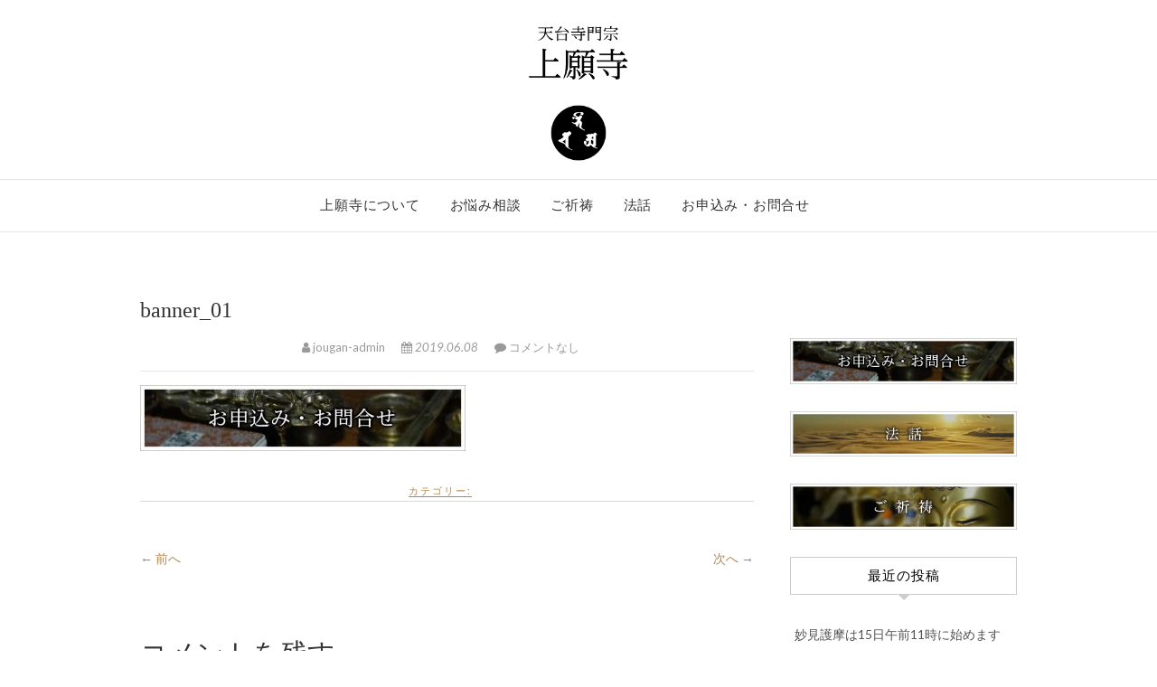

--- FILE ---
content_type: text/html; charset=UTF-8
request_url: https://jougan.com/banner_01/
body_size: 12421
content:
<!DOCTYPE html>
<html lang="ja" id="arve"
	prefix="og: https://ogp.me/ns#" >
<head>
<meta charset="UTF-8" />
<link rel="profile" href="http://gmpg.org/xfn/11" />
<link rel="pingback" href="https://jougan.com/ryuukou/xmlrpc.php" />
<title>banner_01 | 埼玉県春日部市：天台寺門宗上願寺</title>

		<!-- All in One SEO 4.0.18 -->
		<meta name="msvalidate.01" content="D2F7B41F6A77902C88B5E0EA99BA434B" />
		<meta property="og:site_name" content="天台寺門宗上願寺" />
		<meta property="og:type" content="article" />
		<meta property="og:title" content="banner_01 | 埼玉県春日部市：天台寺門宗上願寺" />
		<meta property="og:image" content="https://jougan.com/ryuukou/wp-content/uploads/2019/06/banner_01.jpg" />
		<meta property="og:image:secure_url" content="https://jougan.com/ryuukou/wp-content/uploads/2019/06/banner_01.jpg" />
		<meta property="og:image:width" content="740" />
		<meta property="og:image:height" content="150" />
		<meta property="article:published_time" content="2019-06-08T10:20:52Z" />
		<meta property="article:modified_time" content="2019-06-08T10:20:52Z" />
		<meta property="twitter:card" content="summary" />
		<meta property="twitter:domain" content="jougan.com" />
		<meta property="twitter:title" content="banner_01 | 埼玉県春日部市：天台寺門宗上願寺" />
		<meta property="twitter:image" content="https://jougan.com/ryuukou/wp-content/uploads/2019/06/banner_01.jpg" />
		<script type="application/ld+json" class="aioseo-schema">
			{"@context":"https:\/\/schema.org","@graph":[{"@type":"WebSite","@id":"https:\/\/jougan.com\/#website","url":"https:\/\/jougan.com\/","name":"\u57fc\u7389\u770c\u6625\u65e5\u90e8\u5e02\uff1a\u5929\u53f0\u5bfa\u9580\u5b97\u4e0a\u9858\u5bfa","description":"\u7686\u3055\u307e\u306e\u62b1\u3048\u3066\u3044\u3089\u3063\u3057\u3083\u308b\u82e6\u3057\u307f\u3001\u60a9\u307f\u306b\u3064\u3044\u3066\u3054\u76f8\u8ac7\u306b\u304a\u5fdc\u3048\u3057\u3066\u304a\u308a\u307e\u3059\u3002\u307e\u305f\u5c0a\u661f\u738b\u6d41\u5bbf\u66dc\u5360\u661f\u8853\u3092\u59cb\u3081\u3001\u6c17\u5b66\u3001\u65ad\u6613\u3001\u59d3\u540d\u5224\u65ad\u7b49\u306e\u5360\u8853\u3092\u99c6\u4f7f\u3057\u3001\u307e\u305f\u7948\u7977\u50e7\u3068\u3057\u3066\u3054\u7948\u7977\u306e\u3054\u76f8\u8ac7\u3001\u30a2\u30c9\u30d0\u30a4\u30b9\u3092\u3055\u305b\u3066\u3044\u305f\u3060\u304d\u307e\u3059","publisher":{"@id":"https:\/\/jougan.com\/#organization"}},{"@type":"Organization","@id":"https:\/\/jougan.com\/#organization","name":"\u57fc\u7389\u770c\u6625\u65e5\u90e8\u5e02\uff1a\u5929\u53f0\u5bfa\u9580\u5b97\u4e0a\u9858\u5bfa","url":"https:\/\/jougan.com\/","logo":{"@type":"ImageObject","@id":"https:\/\/jougan.com\/#organizationLogo","url":"https:\/\/jougan.com\/ryuukou\/wp-content\/uploads\/2019\/06\/sitelogo.png","width":"640","height":"260"},"image":{"@id":"https:\/\/jougan.com\/#organizationLogo"}},{"@type":"BreadcrumbList","@id":"https:\/\/jougan.com\/banner_01\/#breadcrumblist","itemListElement":[{"@type":"ListItem","@id":"https:\/\/jougan.com\/#listItem","position":"1","item":{"@id":"https:\/\/jougan.com\/#item","name":"\u30db\u30fc\u30e0","description":"\u85e4\u5ddd\u7adc\u5149\u304c\u4f4f\u8077\u3092\u52d9\u3081\u308b\u5929\u53f0\u5bfa\u9580\u5b97\u4e0a\u9858\u5bfa\uff08\u57fc\u7389\u770c\u6625\u65e5\u90e8\u5e02\uff09\u306e\u516c\u5f0f\u30db\u30fc\u30e0\u30da\u30fc\u30b8\u3067\u3059\u3002\u304a\u60a9\u307f\u76f8\u8ac7\u3001\u904b\u52e2\u76f8\u8ac7\u3001\u3054\u7948\u7977\u3001\u3054\u4f9b\u990a\u306a\u3069\u3002","url":"https:\/\/jougan.com\/"},"nextItem":"https:\/\/jougan.com\/banner_01\/#listItem"},{"@type":"ListItem","@id":"https:\/\/jougan.com\/banner_01\/#listItem","position":"2","item":{"@id":"https:\/\/jougan.com\/banner_01\/#item","name":"banner_01","url":"https:\/\/jougan.com\/banner_01\/"},"previousItem":"https:\/\/jougan.com\/#listItem"}]},{"@type":"Person","@id":"https:\/\/jougan.com\/author\/jougan-admin\/#author","url":"https:\/\/jougan.com\/author\/jougan-admin\/","name":"jougan-admin"},{"@type":"ItemPage","@id":"https:\/\/jougan.com\/banner_01\/#itempage","url":"https:\/\/jougan.com\/banner_01\/","name":"banner_01 | \u57fc\u7389\u770c\u6625\u65e5\u90e8\u5e02\uff1a\u5929\u53f0\u5bfa\u9580\u5b97\u4e0a\u9858\u5bfa","inLanguage":"ja","isPartOf":{"@id":"https:\/\/jougan.com\/#website"},"breadcrumb":{"@id":"https:\/\/jougan.com\/banner_01\/#breadcrumblist"},"author":"https:\/\/jougan.com\/banner_01\/#author","creator":"https:\/\/jougan.com\/banner_01\/#author","datePublished":"2019-06-08T10:20:52+09:00","dateModified":"2019-06-08T10:20:52+09:00"}]}
		</script>
		<script type="text/javascript" >
			window.ga=window.ga||function(){(ga.q=ga.q||[]).push(arguments)};ga.l=+new Date;
			ga('create', "UA-156182708-1", 'auto');
			ga('send', 'pageview');
		</script>
		<script async src="https://www.google-analytics.com/analytics.js"></script>
		<!-- All in One SEO -->

<link rel='dns-prefetch' href='//webfonts.sakura.ne.jp' />
<link rel='dns-prefetch' href='//s0.wp.com' />
<link rel='dns-prefetch' href='//cdnjs.cloudflare.com' />
<link rel='dns-prefetch' href='//fonts.googleapis.com' />
<link rel='dns-prefetch' href='//s.w.org' />
<link rel="alternate" type="application/rss+xml" title="埼玉県春日部市：天台寺門宗上願寺 &raquo; フィード" href="https://jougan.com/feed/" />
<link rel="alternate" type="application/rss+xml" title="埼玉県春日部市：天台寺門宗上願寺 &raquo; コメントフィード" href="https://jougan.com/comments/feed/" />
<link rel="alternate" type="application/rss+xml" title="埼玉県春日部市：天台寺門宗上願寺 &raquo; banner_01 のコメントのフィード" href="https://jougan.com/feed/?attachment_id=1654" />
		<script type="text/javascript">
			window._wpemojiSettings = {"baseUrl":"https:\/\/s.w.org\/images\/core\/emoji\/12.0.0-1\/72x72\/","ext":".png","svgUrl":"https:\/\/s.w.org\/images\/core\/emoji\/12.0.0-1\/svg\/","svgExt":".svg","source":{"concatemoji":"https:\/\/jougan.com\/ryuukou\/wp-includes\/js\/wp-emoji-release.min.js?ver=5.3.20"}};
			!function(e,a,t){var n,r,o,i=a.createElement("canvas"),p=i.getContext&&i.getContext("2d");function s(e,t){var a=String.fromCharCode;p.clearRect(0,0,i.width,i.height),p.fillText(a.apply(this,e),0,0);e=i.toDataURL();return p.clearRect(0,0,i.width,i.height),p.fillText(a.apply(this,t),0,0),e===i.toDataURL()}function c(e){var t=a.createElement("script");t.src=e,t.defer=t.type="text/javascript",a.getElementsByTagName("head")[0].appendChild(t)}for(o=Array("flag","emoji"),t.supports={everything:!0,everythingExceptFlag:!0},r=0;r<o.length;r++)t.supports[o[r]]=function(e){if(!p||!p.fillText)return!1;switch(p.textBaseline="top",p.font="600 32px Arial",e){case"flag":return s([127987,65039,8205,9895,65039],[127987,65039,8203,9895,65039])?!1:!s([55356,56826,55356,56819],[55356,56826,8203,55356,56819])&&!s([55356,57332,56128,56423,56128,56418,56128,56421,56128,56430,56128,56423,56128,56447],[55356,57332,8203,56128,56423,8203,56128,56418,8203,56128,56421,8203,56128,56430,8203,56128,56423,8203,56128,56447]);case"emoji":return!s([55357,56424,55356,57342,8205,55358,56605,8205,55357,56424,55356,57340],[55357,56424,55356,57342,8203,55358,56605,8203,55357,56424,55356,57340])}return!1}(o[r]),t.supports.everything=t.supports.everything&&t.supports[o[r]],"flag"!==o[r]&&(t.supports.everythingExceptFlag=t.supports.everythingExceptFlag&&t.supports[o[r]]);t.supports.everythingExceptFlag=t.supports.everythingExceptFlag&&!t.supports.flag,t.DOMReady=!1,t.readyCallback=function(){t.DOMReady=!0},t.supports.everything||(n=function(){t.readyCallback()},a.addEventListener?(a.addEventListener("DOMContentLoaded",n,!1),e.addEventListener("load",n,!1)):(e.attachEvent("onload",n),a.attachEvent("onreadystatechange",function(){"complete"===a.readyState&&t.readyCallback()})),(n=t.source||{}).concatemoji?c(n.concatemoji):n.wpemoji&&n.twemoji&&(c(n.twemoji),c(n.wpemoji)))}(window,document,window._wpemojiSettings);
		</script>
		<style type="text/css">
img.wp-smiley,
img.emoji {
	display: inline !important;
	border: none !important;
	box-shadow: none !important;
	height: 1em !important;
	width: 1em !important;
	margin: 0 .07em !important;
	vertical-align: -0.1em !important;
	background: none !important;
	padding: 0 !important;
}
</style>
	<link rel='stylesheet' id='wp-block-library-css'  href='https://jougan.com/ryuukou/wp-includes/css/dist/block-library/style.min.css?ver=5.3.20' type='text/css' media='all' />
<link rel='stylesheet' id='contact-form-7-css'  href='https://jougan.com/ryuukou/wp-content/plugins/contact-form-7/includes/css/styles.css?ver=5.1.3' type='text/css' media='all' />
<link rel='stylesheet' id='contact-form-7-confirm-css'  href='https://jougan.com/ryuukou/wp-content/plugins/contact-form-7-add-confirm/includes/css/styles.css?ver=5.1' type='text/css' media='all' />
<link rel='stylesheet' id='responsive-lightbox-swipebox-css'  href='https://jougan.com/ryuukou/wp-content/plugins/responsive-lightbox/assets/swipebox/css/swipebox.min.css?ver=2.1.0' type='text/css' media='all' />
<link rel='stylesheet' id='edge-style-css'  href='https://jougan.com/ryuukou/wp-content/themes/edge/style.css?ver=5.3.20' type='text/css' media='all' />
<style id='edge-style-inline-css' type='text/css'>
	/****************************************************************/
						/*.... Color Style ....*/
	/****************************************************************/
	/* Nav and links hover */
	a,
	ul li a:hover,
	ol li a:hover,
	.top-header .widget_contact ul li a:hover, /* Top Header Widget Contact */
	.main-navigation a:hover, /* Navigation */
	.main-navigation ul li.current-menu-item a,
	.main-navigation ul li.current_page_ancestor a,
	.main-navigation ul li.current-menu-ancestor a,
	.main-navigation ul li.current_page_item a,
	.main-navigation ul li:hover > a,
	.main-navigation li.current-menu-ancestor.menu-item-has-children > a:after,
	.main-navigation li.current-menu-item.menu-item-has-children > a:after,
	.main-navigation ul li:hover > a:after,
	.main-navigation li.menu-item-has-children > a:hover:after,
	.main-navigation li.page_item_has_children > a:hover:after,
	.main-navigation ul li ul li a:hover,
	.main-navigation ul li ul li:hover > a,
	.main-navigation ul li.current-menu-item ul li a:hover,
	.header-search:hover, .header-search-x:hover, /* Header Search Form */
	.entry-title a:hover, /* Post */
	.entry-title a:focus,
	.entry-title a:active,
	.entry-meta span:hover,
	.entry-meta a:hover,
	.cat-links,
	.cat-links a,
	.tag-links,
	.tag-links a,
	.entry-meta .entry-format a,
	.entry-format:before,
	.entry-meta .entry-format:before,
	.entry-header .entry-meta .entry-format:before,
	.widget ul li a:hover,/* Widgets */
	.widget-title a:hover,
	.widget_contact ul li a:hover,
	.site-info .copyright a:hover, /* Footer */
	#colophon .widget ul li a:hover,
	#footer-navigation a:hover {
		color: #b28850;
	}

	.cat-links,
	.tag-links {
		border-bottom-color: #b28850;
	}

	/* Webkit */
	::selection {
		background: #b28850;
		color: #fff;
	}
	/* Gecko/Mozilla */
	::-moz-selection {
		background: #b28850;
		color: #fff;
	}


	/* Accessibility
	================================================== */
	.screen-reader-text:hover,
	.screen-reader-text:active,
	.screen-reader-text:focus {
		background-color: #f1f1f1;
		color: #b28850;
	}

	/* Buttons reset, button, submit */

	input[type="reset"],/* Forms  */
	input[type="button"],
	input[type="submit"],
	.go-to-top a:hover {
		background-color:#b28850;
	}

	/* Default Buttons */
	.btn-default:hover,
	.vivid,
	.search-submit {
		background-color: #b28850;
		border: 1px solid #b28850;
	}
	.go-to-top a {
		border: 2px solid #b28850;
		color: #b28850;
	}

	#colophon .widget-title:after {
		background-color: #b28850;
	}

	/* -_-_-_ Not for change _-_-_- */
	.light-color:hover,
	.vivid:hover {
		background-color: #fff;
		border: 1px solid #fff;
	}

	ul.default-wp-page li a {
		color: #b28850;
	}

	#bbpress-forums .bbp-topics a:hover {
	color: #b28850;
	}
	.bbp-submit-wrapper button.submit {
		background-color: #b28850;
		border: 1px solid #b28850;
	}

	/* Woocommerce
	================================================== */
	.woocommerce #respond input#submit, 
	.woocommerce a.button, 
	.woocommerce button.button, 
	.woocommerce input.button,
	.woocommerce #respond input#submit.alt, 
	.woocommerce a.button.alt, 
	.woocommerce button.button.alt, 
	.woocommerce input.button.alt,
	.woocommerce-demo-store p.demo_store {
		background-color: #b28850;
	}
	.woocommerce .woocommerce-message:before {
		color: #b28850;
	}

</style>
<link rel='stylesheet' id='font-awesome-css'  href='https://jougan.com/ryuukou/wp-content/themes/edge/assets/font-awesome/css/font-awesome.min.css?ver=5.3.20' type='text/css' media='all' />
<link rel='stylesheet' id='edge-responsive-css'  href='https://jougan.com/ryuukou/wp-content/themes/edge/css/responsive.css?ver=5.3.20' type='text/css' media='all' />
<link rel='stylesheet' id='edge_google_fonts-css'  href='//fonts.googleapis.com/css?family=Lato%3A400%2C300%2C700%2C400italic%7CPlayfair+Display&#038;ver=5.3.20' type='text/css' media='all' />
<link rel='stylesheet' id='jetpack_css-css'  href='https://jougan.com/ryuukou/wp-content/plugins/jetpack/css/jetpack.css?ver=7.4.5' type='text/css' media='all' />
<script type='text/javascript' src='https://jougan.com/ryuukou/wp-includes/js/jquery/jquery.js?ver=1.12.4-wp'></script>
<script type='text/javascript' src='https://jougan.com/ryuukou/wp-includes/js/jquery/jquery-migrate.min.js?ver=1.4.1'></script>
<script type='text/javascript' src='//webfonts.sakura.ne.jp/js/sakura.js?ver=2.0.1'></script>
<script type='text/javascript' src='https://jougan.com/ryuukou/wp-content/plugins/responsive-lightbox/assets/swipebox/js/jquery.swipebox.min.js?ver=2.1.0'></script>
<script type='text/javascript' src='https://jougan.com/ryuukou/wp-content/plugins/responsive-lightbox/assets/infinitescroll/infinite-scroll.pkgd.min.js?ver=5.3.20'></script>
<script type='text/javascript'>
/* <![CDATA[ */
var rlArgs = {"script":"swipebox","selector":"lightbox","customEvents":"","activeGalleries":"1","animation":"1","hideCloseButtonOnMobile":"0","removeBarsOnMobile":"0","hideBars":"1","hideBarsDelay":"5000","videoMaxWidth":"1080","useSVG":"1","loopAtEnd":"0","woocommerce_gallery":"0","ajaxurl":"https:\/\/jougan.com\/ryuukou\/wp-admin\/admin-ajax.php","nonce":"02e1427ab1"};
/* ]]> */
</script>
<script type='text/javascript' src='https://jougan.com/ryuukou/wp-content/plugins/responsive-lightbox/js/front.js?ver=2.1.0'></script>
<script type='text/javascript' src='https://jougan.com/ryuukou/wp-content/themes/edge/js/edge-main.js?ver=5.3.20'></script>
<!--[if lt IE 9]>
<script type='text/javascript' src='https://jougan.com/ryuukou/wp-content/themes/edge/js/html5.js?ver=3.7.3'></script>
<![endif]-->
<script type='text/javascript' src='//cdnjs.cloudflare.com/ajax/libs/jquery-easing/1.4.1/jquery.easing.min.js?ver=5.3.20'></script>
<link rel='https://api.w.org/' href='https://jougan.com/wp-json/' />
<link rel="EditURI" type="application/rsd+xml" title="RSD" href="https://jougan.com/ryuukou/xmlrpc.php?rsd" />
<link rel="wlwmanifest" type="application/wlwmanifest+xml" href="https://jougan.com/ryuukou/wp-includes/wlwmanifest.xml" /> 
<meta name="generator" content="WordPress 5.3.20" />
<link rel='shortlink' href='https://jougan.com/?p=1654' />
<link rel="alternate" type="application/json+oembed" href="https://jougan.com/wp-json/oembed/1.0/embed?url=https%3A%2F%2Fjougan.com%2Fbanner_01%2F" />
<link rel="alternate" type="text/xml+oembed" href="https://jougan.com/wp-json/oembed/1.0/embed?url=https%3A%2F%2Fjougan.com%2Fbanner_01%2F&#038;format=xml" />
<style type='text/css'>h1,h2,h3,.entry-title{ font-family: "リュウミン R-KL" !important;}</style><style type='text/css'>img#wpstats{display:none}</style>	<meta name="viewport" content="width=device-width" />
	<!-- Custom CSS -->
<style type="text/css" media="screen">
#site-branding #site-title, #site-branding #site-description{
				clip: rect(1px, 1px, 1px, 1px);
				position: absolute;
			}</style>
<style type="text/css">.recentcomments a{display:inline !important;padding:0 !important;margin:0 !important;}</style>			<style type="text/css">
				/* If html does not have either class, do not show lazy loaded images. */
				html:not( .jetpack-lazy-images-js-enabled ):not( .js ) .jetpack-lazy-image {
					display: none;
				}
			</style>
			<script>
				document.documentElement.classList.add(
					'jetpack-lazy-images-js-enabled'
				);
			</script>
		<link rel="icon" href="https://jougan.com/ryuukou/wp-content/uploads/2019/05/cropped-site-icon-2-32x32.png" sizes="32x32" />
<link rel="icon" href="https://jougan.com/ryuukou/wp-content/uploads/2019/05/cropped-site-icon-2-192x192.png" sizes="192x192" />
<link rel="apple-touch-icon-precomposed" href="https://jougan.com/ryuukou/wp-content/uploads/2019/05/cropped-site-icon-2-180x180.png" />
<meta name="msapplication-TileImage" content="https://jougan.com/ryuukou/wp-content/uploads/2019/05/cropped-site-icon-2-270x270.png" />
			<link rel="stylesheet" type="text/css" id="wp-custom-css" href="https://jougan.com/?custom-css=aa3324fce5" />
		</head>
<body class="attachment attachment-template-default single single-attachment postid-1654 attachmentid-1654 attachment-jpeg wp-custom-logo">
<div id="page" class="hfeed site">
<!-- Masthead ============================================= -->
<header id="masthead" class="site-header">
				<div class="top-header">
			<div class="container clearfix">
				<div id="site-branding"><a href="https://jougan.com/" class="custom-logo-link" rel="home"><img width="640" height="260" src="https://jougan.com/ryuukou/wp-content/uploads/2019/06/sitelogo.png" class="custom-logo jetpack-lazy-image" alt="埼玉県春日部市：天台寺門宗上願寺" data-lazy-srcset="https://jougan.com/ryuukou/wp-content/uploads/2019/06/sitelogo.png 640w, https://jougan.com/ryuukou/wp-content/uploads/2019/06/sitelogo-360x146.png 360w, https://jougan.com/ryuukou/wp-content/uploads/2019/06/sitelogo-600x244.png 600w" data-lazy-sizes="(max-width: 640px) 100vw, 640px" data-lazy-src="https://jougan.com/ryuukou/wp-content/uploads/2019/06/sitelogo.png?is-pending-load=1" srcset="[data-uri]" /></a> <h2 id="site-title"> 			<a href="https://jougan.com/" title="埼玉県春日部市：天台寺門宗上願寺" rel="home"> 埼玉県春日部市：天台寺門宗上願寺 </a>
			 </h2> <!-- end .site-title --> 				<div id="site-description"> 皆さまの抱えていらっしゃる苦しみ、悩みについてご相談にお応えしております。また尊星王流宿曜占星術を始め、気学、断易、姓名判断等の占術を駆使し、また祈祷僧としてご祈祷のご相談、アドバイスをさせていただきます </div> <!-- end #site-description -->
			</div>			</div> <!-- end .container -->
		</div> <!-- end .top-header -->
		<!-- Main Header============================================= -->
				<div id="sticky_header">
					<div class="container clearfix">
					  	<h3 class="nav-site-title">
							<a href="https://jougan.com/" title="埼玉県春日部市：天台寺門宗上願寺">埼玉県春日部市：天台寺門宗上願寺</a>
						</h3>
					<!-- end .nav-site-title -->
						<!-- Main Nav ============================================= -->
																		<nav id="site-navigation" class="main-navigation clearfix">
							<button class="menu-toggle" aria-controls="primary-menu" aria-expanded="false">
								<span class="line-one"></span>
					  			<span class="line-two"></span>
					  			<span class="line-three"></span>
						  	</button>
					  		<!-- end .menu-toggle -->
							<ul id="primary-menu" class="menu nav-menu"><li id="menu-item-752" class="menu-item menu-item-type-post_type menu-item-object-page menu-item-752"><a href="https://jougan.com/about/">上願寺について</a></li>
<li id="menu-item-754" class="menu-item menu-item-type-post_type menu-item-object-page menu-item-754"><a href="https://jougan.com/consultation/">お悩み相談</a></li>
<li id="menu-item-753" class="menu-item menu-item-type-post_type menu-item-object-page menu-item-753"><a href="https://jougan.com/prayer/">ご祈祷</a></li>
<li id="menu-item-763" class="menu-item menu-item-type-post_type menu-item-object-page menu-item-763"><a href="https://jougan.com/announce/">法話</a></li>
<li id="menu-item-764" class="menu-item menu-item-type-post_type menu-item-object-page menu-item-764"><a href="https://jougan.com/contact-us/">お申込み・お問合せ</a></li>
</ul>						</nav> <!-- end #site-navigation -->
						</div> <!-- end .container -->
			</div> <!-- end #sticky_header --></header> <!-- end #masthead -->
<!-- Main Page Start ============================================= -->
<div id="content">
<div class="container clearfix">
	<div class="page-header">
					<h1 class="page-title">banner_01</h1>
			<!-- .page-title -->
						<!-- .breadcrumb -->
	</div>
	<!-- .page-header -->

<div id="primary">
	<main id="main" class="site-main clearfix">
				<article id="post-1654" class="post-1654 attachment type-attachment status-inherit hentry">
				<header class="entry-header">
										<div class="entry-meta">
												<span class="author vcard"><a href="https://jougan.com/author/jougan-admin/" title="jougan-admin"><i class="fa fa-user"></i>
						jougan-admin </a></span> <span class="posted-on"><a title="19:20" href="https://jougan.com/banner_01/"><i class="fa fa-calendar"></i>
						2019.06.08 </a></span>
												<span class="comments"><i class="fa fa-comment"></i>
						<a href="https://jougan.com/banner_01/#respond">コメントなし</a> </span>
											</div> <!-- end .entry-meta -->
									</header> <!-- end .entry-header -->
						<div class="entry-content clearfix">
			<p class="attachment"><a href='https://jougan.com/ryuukou/wp-content/uploads/2019/06/banner_01.jpg' title="" data-rl_title="" class="rl-gallery-link" data-rl_caption="" data-rel="lightbox-image-bGlnaHRib3gtZ2FsbGVyeS0w" data-rl_title="" data-rl_caption=""><img width="360" height="73" src="https://jougan.com/ryuukou/wp-content/uploads/2019/06/banner_01-360x73.jpg" class="attachment-medium size-medium jetpack-lazy-image" alt="" data-lazy-srcset="https://jougan.com/ryuukou/wp-content/uploads/2019/06/banner_01-360x73.jpg 360w, https://jougan.com/ryuukou/wp-content/uploads/2019/06/banner_01-600x122.jpg 600w, https://jougan.com/ryuukou/wp-content/uploads/2019/06/banner_01.jpg 740w" data-lazy-sizes="(max-width: 360px) 100vw, 360px" data-lazy-src="https://jougan.com/ryuukou/wp-content/uploads/2019/06/banner_01-360x73.jpg?is-pending-load=1" srcset="[data-uri]" /></a></p>
		</div> <!-- .entry-content -->
						<footer class="entry-footer">
										<span class="cat-links">
					カテゴリー: 					</span> <!-- end .cat-links -->
									</footer> <!-- .entry-meta -->
							<ul class="default-wp-page clearfix">
					<li class="previous"> <a href='https://jougan.com/ryuukou/wp-content/uploads/2019/06/recommended_image_04.jpg' title="" data-rl_title="" class="rl-gallery-link" data-rl_caption="" data-rel="lightbox-gallery-0">&larr; 前へ</a> </li>
					<li class="next">  <a href='https://jougan.com/ryuukou/wp-content/uploads/2019/06/banner_02.jpg' title="" data-rl_title="" class="rl-gallery-link" data-rl_caption="" data-rel="lightbox-gallery-0">次へ &rarr;</a> </li>
				</ul>
				
<div id="comments" class="comments-area">
				<div id="respond" class="comment-respond">
		<h3 id="reply-title" class="comment-reply-title">コメントを残す <small><a rel="nofollow" id="cancel-comment-reply-link" href="/banner_01/#respond" style="display:none;">コメントをキャンセル</a></small></h3><form action="https://jougan.com/ryuukou/wp-comments-post.php" method="post" id="commentform" class="comment-form" novalidate><p class="comment-notes"><span id="email-notes">メールアドレスが公開されることはありません。</span> <span class="required">*</span> が付いている欄は必須項目です</p><p class="comment-form-comment"><label for="comment">コメント</label> <textarea id="comment" name="comment" cols="45" rows="8" maxlength="65525" required="required"></textarea></p><p class="comment-form-author"><label for="author">名前 <span class="required">*</span></label> <input id="author" name="author" type="text" value="" size="30" maxlength="245" required='required' /></p>
<p class="comment-form-email"><label for="email">メール <span class="required">*</span></label> <input id="email" name="email" type="email" value="" size="30" maxlength="100" aria-describedby="email-notes" required='required' /></p>
<p class="comment-form-url"><label for="url">サイト</label> <input id="url" name="url" type="url" value="" size="30" maxlength="200" /></p>
<p class="comment-form-cookies-consent"><input id="wp-comment-cookies-consent" name="wp-comment-cookies-consent" type="checkbox" value="yes" /> <label for="wp-comment-cookies-consent">次回のコメントで使用するためブラウザーに自分の名前、メールアドレス、サイトを保存する。</label></p>
<p class="comment-subscription-form"><input type="checkbox" name="subscribe_blog" id="subscribe_blog" value="subscribe" style="width: auto; -moz-appearance: checkbox; -webkit-appearance: checkbox;" /> <label class="subscribe-label" id="subscribe-blog-label" for="subscribe_blog">新しい投稿をメールで受け取る</label></p><p class="form-submit"><input name="submit" type="submit" id="submit" class="submit" value="コメントを送信" /> <input type='hidden' name='comment_post_ID' value='1654' id='comment_post_ID' />
<input type='hidden' name='comment_parent' id='comment_parent' value='0' />
</p><p style="display: none;"><input type="hidden" id="akismet_comment_nonce" name="akismet_comment_nonce" value="d7af06d6c2" /></p><input type="hidden" id="ak_js" name="ak_js" value="14"/><textarea name="ak_hp_textarea" cols="45" rows="8" maxlength="100" style="display: none !important;"></textarea></form>	</div><!-- #respond -->
	</div> <!-- .comments-area -->			</article>
		</section> <!-- .post -->
		</main> <!-- #main -->
	</div> <!-- #primary -->

<div id="secondary">
    <aside id="media_image-10" class="widget widget_media_image"><a href="https://jougan.com/contact-us/"><img width="740" height="150" src="https://jougan.com/ryuukou/wp-content/uploads/2019/06/banner_01.jpg" class="image wp-image-1654  attachment-full size-full jetpack-lazy-image" alt="" style="max-width: 100%; height: auto;" data-lazy-srcset="https://jougan.com/ryuukou/wp-content/uploads/2019/06/banner_01.jpg 740w, https://jougan.com/ryuukou/wp-content/uploads/2019/06/banner_01-360x73.jpg 360w, https://jougan.com/ryuukou/wp-content/uploads/2019/06/banner_01-600x122.jpg 600w" data-lazy-sizes="(max-width: 740px) 100vw, 740px" data-lazy-src="https://jougan.com/ryuukou/wp-content/uploads/2019/06/banner_01.jpg?is-pending-load=1" srcset="[data-uri]" /></a></aside><aside id="media_image-11" class="widget widget_media_image"><a href="https://jougan.com/announce/"><img width="740" height="150" src="https://jougan.com/ryuukou/wp-content/uploads/2019/06/banner_02.jpg" class="image wp-image-1655  attachment-full size-full jetpack-lazy-image" alt="" style="max-width: 100%; height: auto;" data-lazy-srcset="https://jougan.com/ryuukou/wp-content/uploads/2019/06/banner_02.jpg 740w, https://jougan.com/ryuukou/wp-content/uploads/2019/06/banner_02-360x73.jpg 360w, https://jougan.com/ryuukou/wp-content/uploads/2019/06/banner_02-600x122.jpg 600w" data-lazy-sizes="(max-width: 740px) 100vw, 740px" data-lazy-src="https://jougan.com/ryuukou/wp-content/uploads/2019/06/banner_02.jpg?is-pending-load=1" srcset="[data-uri]" /></a></aside><aside id="media_image-14" class="widget widget_media_image"><a href="https://jougan.com/prayer/"><img width="740" height="150" src="https://jougan.com/ryuukou/wp-content/uploads/2019/06/banner_03.jpg" class="image wp-image-1656  attachment-full size-full jetpack-lazy-image" alt="" style="max-width: 100%; height: auto;" data-lazy-srcset="https://jougan.com/ryuukou/wp-content/uploads/2019/06/banner_03.jpg 740w, https://jougan.com/ryuukou/wp-content/uploads/2019/06/banner_03-360x73.jpg 360w, https://jougan.com/ryuukou/wp-content/uploads/2019/06/banner_03-600x122.jpg 600w" data-lazy-sizes="(max-width: 740px) 100vw, 740px" data-lazy-src="https://jougan.com/ryuukou/wp-content/uploads/2019/06/banner_03.jpg?is-pending-load=1" srcset="[data-uri]" /></a></aside>		<aside id="recent-posts-2" class="widget widget_recent_entries">		<h2 class="widget-title">最近の投稿</h2>		<ul>
											<li>
					<a href="https://jougan.com/information/20260109/7498/">妙見護摩は15日午前11時に始めます</a>
											<span class="post-date">2026.01.09</span>
									</li>
											<li>
					<a href="https://jougan.com/information/20260104/7493/">初護摩</a>
											<span class="post-date">2026.01.04</span>
									</li>
											<li>
					<a href="https://jougan.com/information/20260103/7486/">令和八年度星祭のご案内</a>
											<span class="post-date">2026.01.03</span>
									</li>
											<li>
					<a href="https://jougan.com/information/20260103/7484/">あけましておめでとうございます</a>
											<span class="post-date">2026.01.03</span>
									</li>
											<li>
					<a href="https://jougan.com/information/20251228/7479/">今年最後の善太郎</a>
											<span class="post-date">2025.12.28</span>
									</li>
					</ul>
		</aside><aside id="categories-2" class="widget widget_categories"><h2 class="widget-title">カテゴリー</h2>		<ul>
				<li class="cat-item cat-item-27"><a href="https://jougan.com/category/sense/">あれこれ</a> (567)
</li>
	<li class="cat-item cat-item-25"><a href="https://jougan.com/category/information/">お知らせ</a> (292)
</li>
	<li class="cat-item cat-item-18"><a href="https://jougan.com/category/sermon/">お説教</a> (49)
</li>
	<li class="cat-item cat-item-28"><a href="https://jougan.com/category/faith/">ご祈祷</a> (29)
</li>
	<li class="cat-item cat-item-17"><a href="https://jougan.com/category/statue/">仏像</a> (46)
</li>
	<li class="cat-item cat-item-29"><a href="https://jougan.com/category/sense/meigen/">名言見つけた</a> (28)
</li>
	<li class="cat-item cat-item-26"><a href="https://jougan.com/category/calender/">暦・占い</a> (20)
</li>
	<li class="cat-item cat-item-16"><a href="https://jougan.com/category/practice/">行</a> (39)
</li>
	<li class="cat-item cat-item-1"><a href="https://jougan.com/category/event/">行事</a> (26)
</li>
		</ul>
			</aside><aside id="search-2" class="widget widget_search"><form class="search-form" action="https://jougan.com/" method="get">
		<input type="search" name="s" class="search-field" placeholder="検索&hellip;" autocomplete="off">
	<button type="submit" class="search-submit"><i class="fa fa-search"></i></button>
	</form> <!-- end .search-form --></aside></div> <!-- #secondary -->
</div> <!-- end .container -->
</div> <!-- end #content -->
<!-- Footer Start ============================================= -->
<footer id="colophon" class="site-footer clearfix">
	<div class="widget-wrap">
		<div class="container">
			<div class="widget-area clearfix">
			<div class="column-4"><aside id="archives-7" class="widget widget_archive"><h3 class="widget-title">過去の記事</h3>		<label class="screen-reader-text" for="archives-dropdown-7">過去の記事</label>
		<select id="archives-dropdown-7" name="archive-dropdown">
			
			<option value="">月を選択</option>
				<option value='https://jougan.com/2026/01/'> 2026年1月 &nbsp;(4)</option>
	<option value='https://jougan.com/2025/12/'> 2025年12月 &nbsp;(12)</option>
	<option value='https://jougan.com/2025/11/'> 2025年11月 &nbsp;(6)</option>
	<option value='https://jougan.com/2025/10/'> 2025年10月 &nbsp;(7)</option>
	<option value='https://jougan.com/2025/09/'> 2025年9月 &nbsp;(7)</option>
	<option value='https://jougan.com/2025/08/'> 2025年8月 &nbsp;(9)</option>
	<option value='https://jougan.com/2025/07/'> 2025年7月 &nbsp;(13)</option>
	<option value='https://jougan.com/2025/05/'> 2025年5月 &nbsp;(5)</option>
	<option value='https://jougan.com/2025/04/'> 2025年4月 &nbsp;(8)</option>
	<option value='https://jougan.com/2025/03/'> 2025年3月 &nbsp;(17)</option>
	<option value='https://jougan.com/2025/02/'> 2025年2月 &nbsp;(10)</option>
	<option value='https://jougan.com/2025/01/'> 2025年1月 &nbsp;(14)</option>
	<option value='https://jougan.com/2024/12/'> 2024年12月 &nbsp;(11)</option>
	<option value='https://jougan.com/2024/11/'> 2024年11月 &nbsp;(9)</option>
	<option value='https://jougan.com/2024/10/'> 2024年10月 &nbsp;(6)</option>
	<option value='https://jougan.com/2024/09/'> 2024年9月 &nbsp;(9)</option>
	<option value='https://jougan.com/2024/08/'> 2024年8月 &nbsp;(10)</option>
	<option value='https://jougan.com/2024/07/'> 2024年7月 &nbsp;(27)</option>
	<option value='https://jougan.com/2024/06/'> 2024年6月 &nbsp;(17)</option>
	<option value='https://jougan.com/2024/05/'> 2024年5月 &nbsp;(18)</option>
	<option value='https://jougan.com/2024/04/'> 2024年4月 &nbsp;(11)</option>
	<option value='https://jougan.com/2024/03/'> 2024年3月 &nbsp;(7)</option>
	<option value='https://jougan.com/2024/02/'> 2024年2月 &nbsp;(3)</option>
	<option value='https://jougan.com/2024/01/'> 2024年1月 &nbsp;(5)</option>
	<option value='https://jougan.com/2023/12/'> 2023年12月 &nbsp;(10)</option>
	<option value='https://jougan.com/2023/11/'> 2023年11月 &nbsp;(14)</option>
	<option value='https://jougan.com/2023/10/'> 2023年10月 &nbsp;(10)</option>
	<option value='https://jougan.com/2023/09/'> 2023年9月 &nbsp;(19)</option>
	<option value='https://jougan.com/2023/08/'> 2023年8月 &nbsp;(14)</option>
	<option value='https://jougan.com/2023/07/'> 2023年7月 &nbsp;(13)</option>
	<option value='https://jougan.com/2023/06/'> 2023年6月 &nbsp;(11)</option>
	<option value='https://jougan.com/2023/05/'> 2023年5月 &nbsp;(27)</option>
	<option value='https://jougan.com/2023/04/'> 2023年4月 &nbsp;(10)</option>
	<option value='https://jougan.com/2023/03/'> 2023年3月 &nbsp;(6)</option>
	<option value='https://jougan.com/2023/02/'> 2023年2月 &nbsp;(4)</option>
	<option value='https://jougan.com/2023/01/'> 2023年1月 &nbsp;(18)</option>
	<option value='https://jougan.com/2022/12/'> 2022年12月 &nbsp;(17)</option>
	<option value='https://jougan.com/2022/11/'> 2022年11月 &nbsp;(17)</option>
	<option value='https://jougan.com/2022/10/'> 2022年10月 &nbsp;(7)</option>
	<option value='https://jougan.com/2022/09/'> 2022年9月 &nbsp;(10)</option>
	<option value='https://jougan.com/2022/08/'> 2022年8月 &nbsp;(13)</option>
	<option value='https://jougan.com/2022/07/'> 2022年7月 &nbsp;(13)</option>
	<option value='https://jougan.com/2022/06/'> 2022年6月 &nbsp;(12)</option>
	<option value='https://jougan.com/2022/05/'> 2022年5月 &nbsp;(19)</option>
	<option value='https://jougan.com/2022/04/'> 2022年4月 &nbsp;(12)</option>
	<option value='https://jougan.com/2022/03/'> 2022年3月 &nbsp;(14)</option>
	<option value='https://jougan.com/2022/02/'> 2022年2月 &nbsp;(14)</option>
	<option value='https://jougan.com/2022/01/'> 2022年1月 &nbsp;(19)</option>
	<option value='https://jougan.com/2021/12/'> 2021年12月 &nbsp;(18)</option>
	<option value='https://jougan.com/2021/11/'> 2021年11月 &nbsp;(26)</option>
	<option value='https://jougan.com/2021/10/'> 2021年10月 &nbsp;(31)</option>
	<option value='https://jougan.com/2021/09/'> 2021年9月 &nbsp;(9)</option>
	<option value='https://jougan.com/2021/08/'> 2021年8月 &nbsp;(8)</option>
	<option value='https://jougan.com/2021/07/'> 2021年7月 &nbsp;(14)</option>
	<option value='https://jougan.com/2021/06/'> 2021年6月 &nbsp;(16)</option>
	<option value='https://jougan.com/2021/05/'> 2021年5月 &nbsp;(12)</option>
	<option value='https://jougan.com/2021/04/'> 2021年4月 &nbsp;(11)</option>
	<option value='https://jougan.com/2021/03/'> 2021年3月 &nbsp;(9)</option>
	<option value='https://jougan.com/2021/02/'> 2021年2月 &nbsp;(21)</option>
	<option value='https://jougan.com/2021/01/'> 2021年1月 &nbsp;(8)</option>
	<option value='https://jougan.com/2020/12/'> 2020年12月 &nbsp;(14)</option>
	<option value='https://jougan.com/2020/11/'> 2020年11月 &nbsp;(13)</option>
	<option value='https://jougan.com/2020/10/'> 2020年10月 &nbsp;(13)</option>
	<option value='https://jougan.com/2020/09/'> 2020年9月 &nbsp;(24)</option>
	<option value='https://jougan.com/2020/08/'> 2020年8月 &nbsp;(24)</option>
	<option value='https://jougan.com/2020/07/'> 2020年7月 &nbsp;(26)</option>
	<option value='https://jougan.com/2020/06/'> 2020年6月 &nbsp;(37)</option>
	<option value='https://jougan.com/2020/05/'> 2020年5月 &nbsp;(30)</option>
	<option value='https://jougan.com/2020/04/'> 2020年4月 &nbsp;(1)</option>
	<option value='https://jougan.com/2020/02/'> 2020年2月 &nbsp;(1)</option>
	<option value='https://jougan.com/2020/01/'> 2020年1月 &nbsp;(2)</option>
	<option value='https://jougan.com/2019/12/'> 2019年12月 &nbsp;(1)</option>
	<option value='https://jougan.com/2019/11/'> 2019年11月 &nbsp;(1)</option>
	<option value='https://jougan.com/2019/09/'> 2019年9月 &nbsp;(1)</option>
	<option value='https://jougan.com/2019/07/'> 2019年7月 &nbsp;(1)</option>
	<option value='https://jougan.com/2019/04/'> 2019年4月 &nbsp;(1)</option>
	<option value='https://jougan.com/2019/01/'> 2019年1月 &nbsp;(1)</option>
	<option value='https://jougan.com/2018/10/'> 2018年10月 &nbsp;(2)</option>
	<option value='https://jougan.com/2018/07/'> 2018年7月 &nbsp;(1)</option>
	<option value='https://jougan.com/2018/04/'> 2018年4月 &nbsp;(2)</option>
	<option value='https://jougan.com/2018/01/'> 2018年1月 &nbsp;(1)</option>
	<option value='https://jougan.com/2017/12/'> 2017年12月 &nbsp;(1)</option>
	<option value='https://jougan.com/2017/10/'> 2017年10月 &nbsp;(3)</option>
	<option value='https://jougan.com/2017/07/'> 2017年7月 &nbsp;(1)</option>
	<option value='https://jougan.com/2017/05/'> 2017年5月 &nbsp;(1)</option>
	<option value='https://jougan.com/2017/01/'> 2017年1月 &nbsp;(2)</option>
	<option value='https://jougan.com/2016/11/'> 2016年11月 &nbsp;(1)</option>
	<option value='https://jougan.com/2016/08/'> 2016年8月 &nbsp;(3)</option>
	<option value='https://jougan.com/2016/07/'> 2016年7月 &nbsp;(1)</option>
	<option value='https://jougan.com/2016/06/'> 2016年6月 &nbsp;(3)</option>
	<option value='https://jougan.com/2016/04/'> 2016年4月 &nbsp;(2)</option>
	<option value='https://jougan.com/2016/01/'> 2016年1月 &nbsp;(1)</option>
	<option value='https://jougan.com/2015/12/'> 2015年12月 &nbsp;(5)</option>
	<option value='https://jougan.com/2015/11/'> 2015年11月 &nbsp;(12)</option>
	<option value='https://jougan.com/2015/10/'> 2015年10月 &nbsp;(8)</option>
	<option value='https://jougan.com/2015/07/'> 2015年7月 &nbsp;(1)</option>
	<option value='https://jougan.com/2015/02/'> 2015年2月 &nbsp;(2)</option>
	<option value='https://jougan.com/2015/01/'> 2015年1月 &nbsp;(2)</option>
	<option value='https://jougan.com/2014/12/'> 2014年12月 &nbsp;(1)</option>
	<option value='https://jougan.com/2014/07/'> 2014年7月 &nbsp;(2)</option>
	<option value='https://jougan.com/2014/05/'> 2014年5月 &nbsp;(1)</option>
	<option value='https://jougan.com/2014/03/'> 2014年3月 &nbsp;(1)</option>
	<option value='https://jougan.com/2014/02/'> 2014年2月 &nbsp;(1)</option>
	<option value='https://jougan.com/2014/01/'> 2014年1月 &nbsp;(3)</option>
	<option value='https://jougan.com/2013/12/'> 2013年12月 &nbsp;(2)</option>
	<option value='https://jougan.com/2013/09/'> 2013年9月 &nbsp;(1)</option>
	<option value='https://jougan.com/2013/08/'> 2013年8月 &nbsp;(2)</option>
	<option value='https://jougan.com/2013/07/'> 2013年7月 &nbsp;(6)</option>
	<option value='https://jougan.com/2012/10/'> 2012年10月 &nbsp;(1)</option>
	<option value='https://jougan.com/2012/06/'> 2012年6月 &nbsp;(1)</option>
	<option value='https://jougan.com/2012/03/'> 2012年3月 &nbsp;(2)</option>
	<option value='https://jougan.com/2012/02/'> 2012年2月 &nbsp;(6)</option>
	<option value='https://jougan.com/2011/12/'> 2011年12月 &nbsp;(3)</option>
	<option value='https://jougan.com/2011/10/'> 2011年10月 &nbsp;(2)</option>
	<option value='https://jougan.com/2011/09/'> 2011年9月 &nbsp;(2)</option>
	<option value='https://jougan.com/2011/08/'> 2011年8月 &nbsp;(1)</option>
	<option value='https://jougan.com/2011/06/'> 2011年6月 &nbsp;(5)</option>
	<option value='https://jougan.com/2011/05/'> 2011年5月 &nbsp;(1)</option>
	<option value='https://jougan.com/2011/04/'> 2011年4月 &nbsp;(3)</option>
	<option value='https://jougan.com/2011/03/'> 2011年3月 &nbsp;(7)</option>
	<option value='https://jougan.com/2011/02/'> 2011年2月 &nbsp;(13)</option>
	<option value='https://jougan.com/2011/01/'> 2011年1月 &nbsp;(2)</option>

		</select>

<script type="text/javascript">
/* <![CDATA[ */
(function() {
	var dropdown = document.getElementById( "archives-dropdown-7" );
	function onSelectChange() {
		if ( dropdown.options[ dropdown.selectedIndex ].value !== '' ) {
			document.location.href = this.options[ this.selectedIndex ].value;
		}
	}
	dropdown.onchange = onSelectChange;
})();
/* ]]> */
</script>

		</aside><aside id="recent-comments-8" class="widget widget_recent_comments"><h3 class="widget-title">最近のコメント</h3><ul id="recentcomments"><li class="recentcomments"><a href="https://jougan.com/statue/20200526/1840/#comment-200">踏割（ふみわり）蓮台</a> に <span class="comment-author-link">島林令子</span> より</li><li class="recentcomments"><a href="https://jougan.com/information/20200427/1724/#comment-33">八大竜王鳴護摩のお知らせ</a> に <span class="comment-author-link">鈴木真</span> より</li><li class="recentcomments"><a href="https://jougan.com/information/20200427/1724/#comment-32">八大竜王鳴護摩のお知らせ</a> に <span class="comment-author-link">西尾　富士子</span> より</li><li class="recentcomments"><a href="https://jougan.com/information/20200427/1724/#comment-31">八大竜王鳴護摩のお知らせ</a> に <span class="comment-author-link">藤川竜光</span> より</li><li class="recentcomments"><a href="https://jougan.com/information/20200427/1724/#comment-30">八大竜王鳴護摩のお知らせ</a> に <span class="comment-author-link">藤川竜光</span> より</li></ul></aside></div><!-- end .column4  --><div class="column-4"><aside id="text-8" class="widget widget_text"><h3 class="widget-title">住職プロフィール</h3>			<div class="textwidget"><p>上願寺住職　藤川竜光<br />
3回の転職を経て24年間のサラリーマン生活を過ごしたあと46歳のとき祈祷僧になるべく鎌倉の金翅鳥院で修業・小僧生活を始める。<br />
<a href="https://jougan.com/profile/">続きはこちらへ</a></p>
</div>
		</aside></div><!--end .column4  --><div class="column-4"><aside id="text-6" class="widget widget_text"><h3 class="widget-title">お問合せ先</h3>			<div class="textwidget"><p>天台寺門宗上願寺</p>
<p>〒344-0037<br />
埼玉県春日部市上大増新田524-6<br />
（<a href="https://jougan.com/access/">アクセスマップ</a>）<br />
Fax. 048-876-9099<br />
<a href="https://jougan.com/contact-us/">フォームでのお問合せ</a></p>
</div>
		</aside></div><!--end .column4  --><div class="column-4"><aside id="media_image-5" class="widget widget_media_image"><a href="https://jougan.com/"><img width="102" height="102" src="https://jougan.com/ryuukou/wp-content/uploads/2019/06/site-icon_s.png" class="image wp-image-1560  attachment-full size-full jetpack-lazy-image" alt="" style="max-width: 100%; height: auto;" data-lazy-srcset="https://jougan.com/ryuukou/wp-content/uploads/2019/06/site-icon_s.png 102w, https://jougan.com/ryuukou/wp-content/uploads/2019/06/site-icon_s-100x100.png 100w" data-lazy-sizes="(max-width: 102px) 100vw, 102px" data-lazy-src="https://jougan.com/ryuukou/wp-content/uploads/2019/06/site-icon_s.png?is-pending-load=1" srcset="[data-uri]" /></a></aside></div><!--end .column4-->			</div> <!-- end .widget-area -->
		</div> <!-- end .container -->
	</div> <!-- end .widget-wrap -->
	<div class="site-info" style="background-image:url('https://jougan.com/ryuukou/wp-content/uploads/2019/06/footer_bg.jpg');" >
	<div class="container">
		<div class="social-links clearfix">
		<a target="_blank" href="http://facebook.com"><i class="fa fa-facebook"></i></a><a target="_blank" href="http://twitter.com"><i class="fa fa-twitter"></i></a><a target="_blank" href="http://pinterest.com"><i class="fa fa-pinterest-p"></i></a><a target="_blank" href="http://instagram.com"><i class="fa fa-instagram"></i></a><a target="_blank" href="http://flickr.com"><i class="fa fa-flickr"></i></a>	</div><!-- end .social-links -->
<nav id="footer-navigation"><ul><li id="menu-item-571" class="menu-item menu-item-type-custom menu-item-object-custom menu-item-home menu-item-571"><a href="https://jougan.com/">Home</a></li>
<li id="menu-item-948" class="menu-item menu-item-type-post_type menu-item-object-page menu-item-948"><a href="https://jougan.com/about/">上願寺について</a></li>
<li id="menu-item-1480" class="menu-item menu-item-type-post_type menu-item-object-page menu-item-1480"><a href="https://jougan.com/profile/">プロフィール</a></li>
<li id="menu-item-949" class="menu-item menu-item-type-post_type menu-item-object-page menu-item-949"><a href="https://jougan.com/consultation/">お悩み相談</a></li>
<li id="menu-item-950" class="menu-item menu-item-type-post_type menu-item-object-page menu-item-950"><a href="https://jougan.com/prayer/">ご祈祷</a></li>
<li id="menu-item-952" class="menu-item menu-item-type-post_type menu-item-object-page menu-item-952"><a href="https://jougan.com/announce/">法話</a></li>
<li id="menu-item-951" class="menu-item menu-item-type-post_type menu-item-object-page menu-item-951"><a href="https://jougan.com/contact-us/">お申込み・お問合せ</a></li>
<li id="menu-item-1523" class="menu-item menu-item-type-post_type menu-item-object-page menu-item-1523"><a href="https://jougan.com/access/">アクセス</a></li>
<li id="menu-item-965" class="menu-item menu-item-type-post_type menu-item-object-page menu-item-965"><a href="https://jougan.com/privacy/">プライバシーポリシー</a></li>
</ul></nav><!-- end #footer-navigation --><div class="copyright">&copy; 2026 			<a title="埼玉県春日部市：天台寺門宗上願寺" target="_blank" href="https://jougan.com/">JOUGANJI</a>. All Rights Reserved.
							
			</div>
					<div style="clear:both;"></div>
		</div> <!-- end .container -->
	</div> <!-- end .site-info -->
		<div class="go-to-top"><a title="Go to Top" href="#masthead"><i class="fa fa-angle-double-up"></i></a></div> <!-- end .go-to-top -->
	</footer> <!-- end #colophon -->
</div> <!-- end #page -->
	<div style="display:none">
	</div>
<script type='text/javascript'>
/* <![CDATA[ */
var wpcf7 = {"apiSettings":{"root":"https:\/\/jougan.com\/wp-json\/contact-form-7\/v1","namespace":"contact-form-7\/v1"}};
/* ]]> */
</script>
<script type='text/javascript' src='https://jougan.com/ryuukou/wp-content/plugins/contact-form-7/includes/js/scripts.js?ver=5.1.3'></script>
<script type='text/javascript' src='https://jougan.com/ryuukou/wp-includes/js/jquery/jquery.form.min.js?ver=4.2.1'></script>
<script type='text/javascript' src='https://jougan.com/ryuukou/wp-content/plugins/contact-form-7-add-confirm/includes/js/scripts.js?ver=5.1'></script>
<script type='text/javascript' src='https://s0.wp.com/wp-content/js/devicepx-jetpack.js?ver=202603'></script>
<script type='text/javascript' src='https://jougan.com/ryuukou/wp-content/themes/edge/js/jquery.cycle.all.js?ver=5.3.20'></script>
<script type='text/javascript'>
/* <![CDATA[ */
var edge_slider_value = {"transition_effect":"fade","transition_delay":"4000","transition_duration":"1000"};
/* ]]> */
</script>
<script type='text/javascript' src='https://jougan.com/ryuukou/wp-content/themes/edge/js/edge-slider-setting.js?ver=5.3.20'></script>
<script type='text/javascript' src='https://jougan.com/ryuukou/wp-content/themes/edge/js/navigation.js?ver=5.3.20'></script>
<script type='text/javascript' src='https://jougan.com/ryuukou/wp-includes/js/comment-reply.min.js?ver=5.3.20'></script>
<script type='text/javascript' src='https://jougan.com/ryuukou/wp-content/plugins/jetpack/_inc/build/lazy-images/js/lazy-images.min.js?ver=7.4.5'></script>
<script type='text/javascript' src='https://jougan.com/ryuukou/wp-includes/js/wp-embed.min.js?ver=5.3.20'></script>
<script async="async" type='text/javascript' src='https://jougan.com/ryuukou/wp-content/plugins/akismet/_inc/form.js?ver=4.1.8'></script>

<!-- Shortcodes Ultimate custom CSS - start -->
<style type="text/css">
/*		Posts
---------------------------------------------------------------*/
.su-posts-default-loop .su-post {
  margin-bottom: 1.5em;
  line-height: 1.3;
  border-top : 1px dotted #cccccc;
  padding:20px 0px 0px 0px;
}

.su-posts-default-loop .su-post:after {
  content: '';
  display: table;
  clear: both;
}

.su-posts-default-loop .su-post-thumbnail {
  float: left;
  display: block;
  width: 0px;
  height: 0px;
  margin-right: 1em;
}

.su-posts-default-loop .su-post-thumbnail img {
  max-width: 0px;
  max-height: 0px;
}

.su-posts-default-loop h2.su-post-title {
  clear: none;
  margin: 0 0 0.3em 0;
  padding:0;
  font-size: 1.5em;
  font-weight: bold;
}

.su-posts-default-loop .su-post-meta {
  margin-bottom: 0.7em;
  font-size: 0.8em;
  opacity: 0.6;
  filter: alpha(opacity=60);
}

.su-posts-default-loop .su-post-excerpt {
  margin-bottom: 0.5em;
}

.su-posts-default-loop .su-post-excerpt p:last-child {
  margin-bottom: 0;
}

.su-posts-default-loop .su-post-comments-link {
  font-size: 0.9em;
}

.su-posts-teaser-loop .su-post {
  margin-bottom: 1.5em;
  line-height: 1.2;
}

.su-posts-teaser-loop .su-post:after {
  content: '';
  display: table;
  clear: both;
}

.su-posts-teaser-loop .su-post-thumbnail {
  float: left;
  display: block;
  width: 0px;
  height: 0px;
  margin: 0 0 0 0;
}

.su-posts-teaser-loop .su-post-thumbnail img {
  display: block;
  margin: 0;
  padding: 2px;
  border: 1px solid #ccc;
  border-radius: 5px;
  -moz-border-radius: 5px;
  -webkit-border-radius: 5px;
  max-width: 0%;
  max-height: 0%;
}

.su-posts-teaser-loop h2.su-post-title {
  display: block;
  margin: 0;
  padding: 0;
  border: none;
  font-size: 0.9em;
  font-weight: normal;
  clear: none;
}

.su-posts-single-post .su-post {
  margin-bottom: 2.5em;
  line-height: 1.5;
}

.su-posts-single-post .su-post:after {
  content: '';
  display: table;
  clear: both;
}

.su-posts-single-post h1.su-post-title {
  clear: none;
  margin: 0 0 0.3em 0;
  font-size: 1.2em;
  font-weight: bold;
}

.su-posts-single-post .su-post-meta {
  margin-bottom: 0.7em;
  font-size: 0.8em;
  opacity: 0.6;
  filter: alpha(opacity=60);
}

.su-posts-single-post .su-post-content {
  margin-bottom: 0.5em;
}

.su-posts-single-post .su-post-content p:last-child {
  margin-bottom: 0;
}
</style>
<!-- Shortcodes Ultimate custom CSS - end -->
			<script type="text/javascript">
				jQuery.noConflict();
				(function( $ ) {
					$(function() {
						// More code using $ as alias to jQuery
						$("area[href*=\\#],a[href*=\\#]:not([href=\\#]):not([href^='\\#tab']):not([href^='\\#quicktab']):not([href^='\\#pane'])").click(function() {
							if (location.pathname.replace(/^\//,'') == this.pathname.replace(/^\//,'') && location.hostname == this.hostname) {
								var target = $(this.hash);
								target = target.length ? target : $('[name=' + this.hash.slice(1) +']');
								if (target.length) {
								$('html,body').animate({
								scrollTop: target.offset().top - 10  
								},1000 ,'easeInOutQuint');
								return false;
								}
							}
						});
					});
				})(jQuery);	
			</script>				
				<script type='text/javascript' src='https://stats.wp.com/e-202603.js' async='async' defer='defer'></script>
<script type='text/javascript'>
	_stq = window._stq || [];
	_stq.push([ 'view', {v:'ext',j:'1:7.4.5',blog:'162807563',post:'1654',tz:'9',srv:'jougan.com'} ]);
	_stq.push([ 'clickTrackerInit', '162807563', '1654' ]);
</script>
</body>
</html>